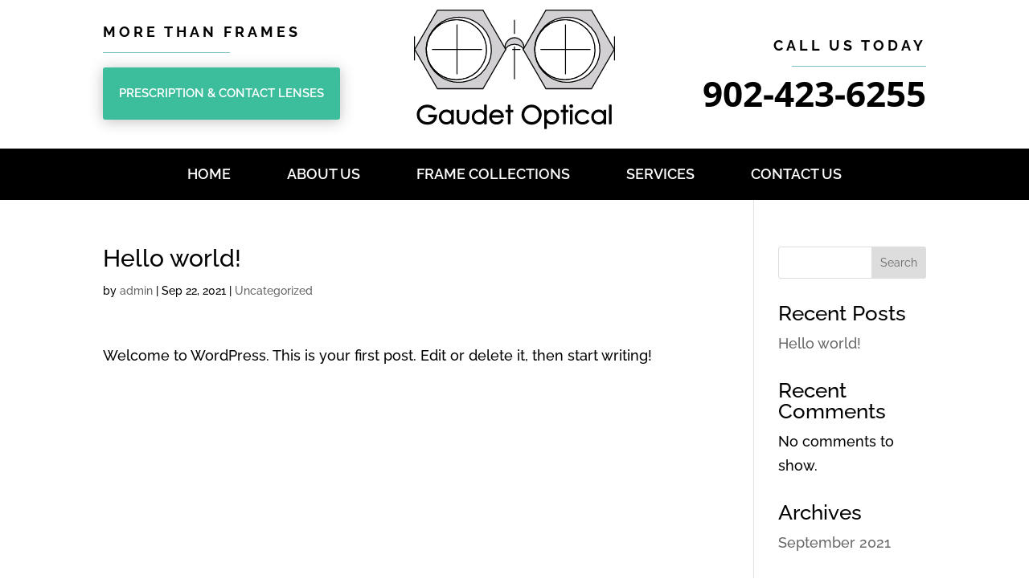

--- FILE ---
content_type: image/svg+xml
request_url: https://www.gaudetoptical.com/wp-content/uploads/2021/09/logo_white.svg
body_size: 16676
content:
<?xml version="1.0" standalone="no"?>
<!DOCTYPE svg PUBLIC "-//W3C//DTD SVG 1.1//EN" "http://www.w3.org/Graphics/SVG/1.1/DTD/svg11.dtd">
<!--Generator: Xara Designer (www.xara.com), SVG filter version: 6.6.0.1-->
<svg fill="none" fill-rule="evenodd" stroke="black" stroke-width="0.501" stroke-linejoin="bevel" stroke-miterlimit="10" font-family="Times New Roman" font-size="16" style="font-variant-ligatures:none" xmlns:xlink="http://www.w3.org/1999/xlink" xmlns="http://www.w3.org/2000/svg" version="1.1" overflow="visible" width="233.192pt" height="138.569pt" viewBox="410.625 -381.945 233.192 138.569">
 <defs>
	</defs>
 <g id="Layer 1" transform="scale(1 -1)">
  <g id="Group" fill="#ffffff">
   <path d="M 519.819,346.811 C 524.392,351.234 531.395,350.774 535.448,345.783 C 537.833,342.842 538.668,338.984 538.017,335.406 L 538.011,335.406 C 537.637,336.819 536.786,338.177 535.448,339.334 C 531.395,342.831 524.392,343.153 519.819,340.055 C 517.948,338.787 516.772,337.144 516.313,335.406 L 516.303,335.406 C 515.564,339.478 516.768,343.86 519.819,346.811 Z" stroke="#ffffff" stroke-width="1.2" stroke-linejoin="miter" marker-start="none" marker-end="none"/>
   <path d="M 437.806,290.417 L 411.384,336.181 L 437.807,381.945 L 490.65,381.945 L 517.071,336.181 L 490.649,290.417 L 437.806,290.417 Z M 493.697,313.298 C 506.121,330.485 502.256,354.517 485.068,366.942 C 467.881,379.366 443.849,375.501 431.424,358.313 C 419,341.126 422.865,317.094 440.053,304.669 C 457.24,292.245 481.272,296.11 493.697,313.298 Z M 440.756,305.642 L 439.446,306.693 L 442.041,305.009 C 457.634,295.986 477.855,300.062 488.635,314.975 C 500.134,330.882 496.557,353.123 480.65,364.621 C 468.719,373.245 453.226,373.389 441.374,366.211 L 439.249,364.776 L 440.235,365.595 C 452.931,375.109 470.837,375.748 484.365,365.969 C 501.015,353.932 504.76,330.65 492.724,314.001 C 480.687,297.351 457.405,293.606 440.756,305.642 Z" stroke="none" stroke-linejoin="miter" stroke-width="1.2" marker-start="none" marker-end="none"/>
   <path d="M 431.491,336.78 L 431.491,335.655 L 489.522,335.655 L 489.522,336.78 L 431.491,336.78 Z" stroke-linejoin="miter" stroke-width="1.2" stroke="none" marker-start="none" marker-end="none"/>
   <path d="M 459.943,307.202 L 461.068,307.202 L 461.068,365.233 L 459.943,365.233 L 459.943,307.202 Z" stroke-linejoin="miter" stroke-width="1.2" stroke="none" marker-start="none" marker-end="none"/>
   <path d="M 563.691,290.417 L 537.269,336.181 L 563.692,381.945 L 616.535,381.945 L 642.956,336.181 L 616.534,290.417 L 563.691,290.417 Z M 619.582,313.298 C 632.006,330.485 628.141,354.517 610.953,366.942 C 593.766,379.366 569.734,375.501 557.309,358.313 C 544.885,341.126 548.75,317.094 565.938,304.669 C 583.125,292.245 607.157,296.11 619.582,313.298 Z M 566.641,305.642 L 565.331,306.693 L 567.926,305.009 C 583.519,295.986 603.74,300.062 614.52,314.975 C 626.019,330.882 622.442,353.123 606.535,364.621 C 594.604,373.245 579.111,373.389 567.259,366.211 L 565.134,364.776 L 566.12,365.595 C 578.816,375.109 596.722,375.748 610.25,365.969 C 626.9,353.932 630.645,330.65 618.609,314.001 C 606.572,297.351 583.29,293.606 566.641,305.642 Z" stroke="none" stroke-linejoin="miter" stroke-width="1.2" marker-start="none" marker-end="none"/>
   <path d="M 557.376,336.78 L 557.376,335.655 L 615.407,335.655 L 615.407,336.78 L 557.376,336.78 Z" stroke-linejoin="miter" stroke-width="1.2" stroke="none" marker-start="none" marker-end="none"/>
   <path d="M 585.828,307.202 L 586.953,307.202 L 586.953,365.233 L 585.828,365.233 L 585.828,307.202 Z" stroke-linejoin="miter" stroke-width="1.2" stroke="none" marker-start="none" marker-end="none"/>
   <path d="M 410.625,323.326 L 411.75,323.326 L 411.75,351.543 L 410.625,351.543 L 410.625,323.326 Z" stroke-linejoin="miter" stroke-width="1.2" stroke="none" marker-start="none" marker-end="none"/>
   <path d="M 642.692,323.326 L 643.817,323.326 L 643.817,351.543 L 642.692,351.543 L 642.692,323.326 Z" stroke-linejoin="miter" stroke-width="1.2" stroke="none" marker-start="none" marker-end="none"/>
   <path d="M 526.603,301.48 L 527.728,301.48 L 527.728,339.449 L 526.603,339.449 L 526.603,301.48 Z" stroke-linejoin="miter" stroke-width="1.2" stroke="none" marker-start="none" marker-end="none"/>
   <path d="M 526.603,354.318 L 527.728,354.318 L 527.728,370.631 L 526.603,370.631 L 526.603,354.318 Z" stroke-linejoin="miter" stroke-width="1.2" stroke="none" marker-start="none" marker-end="none"/>
   <path d="M 524.594,336.78 L 524.594,335.655 L 534.063,335.655 L 534.063,336.78 L 524.594,336.78 Z" stroke-linejoin="miter" stroke-width="1.2" stroke="none" marker-start="none" marker-end="none"/>
   <path d="M 435.635,267.297 L 433.989,265.737 C 432.805,266.902 431.508,267.786 430.098,268.387 C 428.687,268.989 427.314,269.29 425.975,269.29 C 424.31,269.29 422.724,268.881 421.218,268.062 C 419.711,267.244 418.545,266.135 417.717,264.734 C 416.889,263.334 416.475,261.853 416.475,260.294 C 416.475,258.696 416.903,257.178 417.76,255.739 C 418.616,254.3 419.8,253.169 421.312,252.346 C 422.823,251.523 424.479,251.111 426.279,251.111 C 428.464,251.111 430.312,251.727 431.823,252.959 C 433.334,254.191 434.23,255.789 434.509,257.753 L 427.737,257.753 L 427.737,259.803 L 436.891,259.803 C 436.872,256.521 435.897,253.915 433.967,251.985 C 432.037,250.055 429.455,249.09 426.221,249.09 C 422.293,249.09 419.184,250.428 416.894,253.104 C 415.132,255.163 414.251,257.546 414.251,260.251 C 414.251,262.263 414.757,264.135 415.767,265.868 C 416.778,267.6 418.164,268.955 419.926,269.932 C 421.687,270.909 423.68,271.398 425.903,271.398 C 427.703,271.398 429.397,271.073 430.986,270.423 C 432.574,269.773 434.124,268.732 435.635,267.297 Z" stroke="#ffffff" fill-rule="nonzero" stroke-linejoin="round" stroke-linecap="round" stroke-width="1.003" marker-start="none" marker-end="none"/>
   <path d="M 456.254,265.333 L 456.254,249.624 L 454.261,249.624 L 454.261,252.324 C 453.414,251.294 452.464,250.519 451.41,249.999 C 450.356,249.48 449.203,249.22 447.952,249.22 C 445.728,249.22 443.829,250.026 442.256,251.638 C 440.682,253.25 439.895,255.212 439.895,257.522 C 439.895,259.784 440.689,261.719 442.277,263.326 C 443.866,264.934 445.776,265.737 448.01,265.737 C 449.299,265.737 450.466,265.463 451.511,264.914 C 452.555,264.366 453.472,263.543 454.261,262.446 L 454.261,265.333 L 456.254,265.333 Z M 448.168,263.788 C 447.042,263.788 446.002,263.511 445.05,262.958 C 444.097,262.405 443.339,261.628 442.775,260.626 C 442.212,259.625 441.931,258.567 441.931,257.45 C 441.931,256.343 442.215,255.284 442.783,254.273 C 443.351,253.262 444.113,252.475 445.071,251.912 C 446.029,251.349 447.056,251.068 448.154,251.068 C 449.261,251.068 450.31,251.347 451.301,251.905 C 452.293,252.464 453.056,253.219 453.59,254.172 C 454.124,255.125 454.392,256.198 454.392,257.392 C 454.392,259.211 453.792,260.732 452.594,261.954 C 451.395,263.177 449.92,263.788 448.168,263.788 Z" stroke="#ffffff" fill-rule="nonzero" stroke-linejoin="round" stroke-linecap="round" stroke-width="1.003" marker-start="none" marker-end="none"/>
   <path d="M 460.543,265.333 L 462.578,265.333 L 462.578,257.999 C 462.578,256.208 462.675,254.976 462.867,254.302 C 463.156,253.34 463.707,252.579 464.52,252.021 C 465.334,251.462 466.304,251.183 467.43,251.183 C 468.556,251.183 469.511,251.455 470.296,251.999 C 471.08,252.543 471.622,253.258 471.92,254.143 C 472.122,254.75 472.223,256.035 472.223,257.999 L 472.223,265.333 L 474.288,265.333 L 474.288,257.623 C 474.288,255.457 474.035,253.826 473.53,252.728 C 473.025,251.631 472.264,250.772 471.249,250.151 C 470.234,249.53 468.96,249.22 467.43,249.22 C 465.899,249.22 464.622,249.53 463.596,250.151 C 462.571,250.772 461.805,251.638 461.3,252.75 C 460.795,253.862 460.542,255.534 460.543,257.767 L 460.543,265.333 Z" stroke="#ffffff" fill-rule="nonzero" stroke-linejoin="round" stroke-linecap="round" stroke-width="1.003" marker-start="none" marker-end="none"/>
   <path d="M 494.46,271.398 L 494.46,249.624 L 492.468,249.624 L 492.468,252.324 C 491.621,251.294 490.67,250.519 489.616,249.999 C 488.562,249.48 487.409,249.22 486.157,249.22 C 483.934,249.22 482.035,250.026 480.461,251.638 C 478.888,253.25 478.101,255.212 478.101,257.522 C 478.101,259.784 478.895,261.719 480.483,263.326 C 482.071,264.934 483.982,265.737 486.215,265.737 C 487.505,265.737 488.672,265.463 489.717,264.914 C 490.761,264.366 491.678,263.543 492.468,262.446 L 492.468,271.398 L 494.46,271.398 Z M 486.374,263.788 C 485.248,263.788 484.208,263.511 483.255,262.958 C 482.303,262.405 481.544,261.628 480.981,260.626 C 480.418,259.625 480.136,258.567 480.136,257.45 C 480.136,256.343 480.42,255.284 480.988,254.273 C 481.556,253.262 482.319,252.475 483.277,251.912 C 484.235,251.349 485.262,251.068 486.359,251.068 C 487.466,251.068 488.516,251.347 489.507,251.905 C 490.499,252.464 491.262,253.219 491.796,254.172 C 492.33,255.125 492.597,256.198 492.597,257.392 C 492.597,259.211 491.998,260.732 490.8,261.954 C 489.601,263.177 488.126,263.788 486.374,263.788 Z" stroke="#ffffff" fill-rule="nonzero" stroke-linejoin="round" stroke-linecap="round" stroke-width="1.003" marker-start="none" marker-end="none"/>
   <path d="M 512.263,254.836 L 513.967,253.941 C 513.409,252.844 512.764,251.958 512.032,251.284 C 511.301,250.611 510.478,250.098 509.563,249.747 C 508.649,249.396 507.614,249.22 506.459,249.22 C 503.899,249.22 501.896,250.06 500.452,251.739 C 499.009,253.419 498.287,255.317 498.286,257.435 C 498.287,259.428 498.898,261.204 500.12,262.763 C 501.67,264.746 503.745,265.737 506.343,265.737 C 509.019,265.737 511.156,264.722 512.754,262.691 C 513.89,261.257 514.468,259.466 514.487,257.32 L 500.366,257.32 C 500.404,255.491 500.986,253.992 502.113,252.822 C 503.239,251.653 504.63,251.068 506.286,251.068 C 507.084,251.068 507.862,251.208 508.618,251.486 C 509.373,251.766 510.016,252.136 510.545,252.598 C 511.074,253.06 511.647,253.806 512.263,254.836 Z M 512.263,259.067 C 511.994,260.145 511.601,261.007 511.086,261.651 C 510.571,262.297 509.89,262.816 509.044,263.211 C 508.196,263.606 507.306,263.803 506.372,263.803 C 504.832,263.803 503.509,263.307 502.402,262.315 C 501.593,261.594 500.981,260.511 500.568,259.067 L 512.263,259.067 Z" stroke="#ffffff" fill-rule="nonzero" stroke-linejoin="round" stroke-linecap="round" stroke-width="1.003" marker-start="none" marker-end="none"/>
   <path d="M 520.017,271.167 L 522.052,271.167 L 522.052,265.333 L 525.258,265.333 L 525.258,263.601 L 522.052,263.601 L 522.052,249.624 L 520.017,249.624 L 520.017,263.601 L 517.259,263.601 L 517.259,265.333 L 520.017,265.333 L 520.017,271.167 Z" stroke="#ffffff" fill-rule="nonzero" stroke-linejoin="round" stroke-linecap="round" stroke-width="1.003" marker-start="none" marker-end="none"/>
   <path d="M 546.916,271.398 C 550.131,271.398 552.821,270.325 554.987,268.178 C 557.153,266.032 558.236,263.389 558.236,260.251 C 558.236,257.142 557.156,254.504 554.994,252.338 C 552.834,250.173 550.199,249.09 547.089,249.09 C 543.941,249.09 541.285,250.168 539.119,252.324 C 536.953,254.48 535.87,257.089 535.87,260.15 C 535.87,262.191 536.364,264.082 537.35,265.824 C 538.337,267.566 539.682,268.931 541.386,269.918 C 543.09,270.905 544.933,271.398 546.916,271.398 Z M 547.017,269.318 C 545.448,269.318 543.961,268.909 542.555,268.091 C 541.15,267.273 540.053,266.171 539.264,264.785 C 538.474,263.399 538.079,261.853 538.079,260.15 C 538.079,257.628 538.953,255.498 540.7,253.76 C 542.447,252.023 544.553,251.154 547.017,251.155 C 548.663,251.154 550.187,251.554 551.587,252.353 C 552.988,253.152 554.08,254.244 554.865,255.63 C 555.649,257.017 556.042,258.557 556.041,260.251 C 556.042,261.936 555.649,263.459 554.865,264.821 C 554.08,266.183 552.975,267.273 551.551,268.091 C 550.126,268.909 548.615,269.318 547.017,269.318 Z" stroke="#ffffff" fill-rule="nonzero" stroke-linejoin="round" stroke-linecap="round" stroke-width="1.003" marker-start="none" marker-end="none"/>
   <path d="M 562.192,265.333 L 564.199,265.333 L 564.199,262.446 C 564.998,263.543 565.917,264.366 566.957,264.914 C 567.997,265.463 569.157,265.737 570.437,265.737 C 572.67,265.737 574.58,264.934 576.169,263.326 C 577.757,261.719 578.551,259.784 578.551,257.522 C 578.551,255.212 577.765,253.25 576.191,251.638 C 574.617,250.026 572.718,249.22 570.495,249.22 C 569.243,249.22 568.093,249.48 567.044,249.999 C 565.994,250.519 565.046,251.294 564.199,252.324 L 564.199,243.877 L 562.192,243.877 L 562.192,265.333 Z M 570.278,263.788 C 568.526,263.788 567.051,263.177 565.852,261.954 C 564.654,260.732 564.055,259.211 564.055,257.392 C 564.055,256.198 564.322,255.125 564.856,254.172 C 565.39,253.219 566.156,252.464 567.152,251.905 C 568.148,251.347 569.2,251.068 570.307,251.068 C 571.395,251.068 572.417,251.349 573.375,251.912 C 574.333,252.475 575.096,253.262 575.663,254.273 C 576.231,255.284 576.516,256.343 576.516,257.45 C 576.516,258.567 576.234,259.625 575.671,260.626 C 575.108,261.628 574.35,262.405 573.397,262.958 C 572.443,263.511 571.404,263.788 570.278,263.788 Z" stroke="#ffffff" fill-rule="nonzero" stroke-linejoin="round" stroke-linecap="round" stroke-width="1.003" marker-start="none" marker-end="none"/>
   <path d="M 584.096,271.167 L 586.131,271.167 L 586.131,265.333 L 589.337,265.333 L 589.337,263.601 L 586.131,263.601 L 586.131,249.624 L 584.096,249.624 L 584.096,263.601 L 581.338,263.601 L 581.338,265.333 L 584.096,265.333 L 584.096,271.167 Z" stroke="#ffffff" fill-rule="nonzero" stroke-linejoin="round" stroke-linecap="round" stroke-width="1.003" marker-start="none" marker-end="none"/>
   <path d="M 593.062,271.802 C 593.524,271.802 593.918,271.639 594.246,271.311 C 594.573,270.984 594.737,270.589 594.737,270.127 C 594.737,269.675 594.573,269.285 594.246,268.957 C 593.918,268.63 593.524,268.467 593.062,268.467 C 592.609,268.467 592.219,268.63 591.892,268.957 C 591.565,269.285 591.401,269.675 591.401,270.127 C 591.401,270.589 591.565,270.984 591.892,271.311 C 592.219,271.639 592.609,271.802 593.062,271.802 Z M 592.051,265.333 L 594.087,265.333 L 594.087,249.624 L 592.051,249.624 L 592.051,265.333 Z" stroke="#ffffff" fill-rule="nonzero" stroke-linejoin="round" stroke-linecap="round" stroke-width="1.003" marker-start="none" marker-end="none"/>
   <path d="M 613.522,262.07 L 611.919,261.074 C 610.533,262.913 608.642,263.832 606.245,263.832 C 604.329,263.832 602.738,263.216 601.472,261.984 C 600.207,260.752 599.574,259.255 599.574,257.493 C 599.574,256.348 599.865,255.269 600.447,254.259 C 601.03,253.248 601.829,252.464 602.844,251.905 C 603.86,251.347 604.998,251.068 606.259,251.068 C 608.569,251.068 610.456,251.987 611.919,253.825 L 613.522,252.772 C 612.771,251.645 611.762,250.772 610.497,250.151 C 609.231,249.53 607.789,249.22 606.172,249.22 C 603.689,249.22 601.629,250.009 599.992,251.587 C 598.356,253.166 597.538,255.087 597.538,257.349 C 597.538,258.87 597.92,260.282 598.686,261.586 C 599.451,262.891 600.503,263.909 601.841,264.64 C 603.179,265.372 604.675,265.737 606.331,265.737 C 607.371,265.737 608.375,265.579 609.342,265.261 C 610.309,264.943 611.13,264.53 611.804,264.02 C 612.478,263.509 613.05,262.86 613.522,262.07 Z" stroke="#ffffff" fill-rule="nonzero" stroke-linejoin="round" stroke-linecap="round" stroke-width="1.003" marker-start="none" marker-end="none"/>
   <path d="M 633.058,265.333 L 633.058,249.624 L 631.065,249.624 L 631.065,252.324 C 630.218,251.294 629.268,250.519 628.214,249.999 C 627.16,249.48 626.007,249.22 624.756,249.22 C 622.532,249.22 620.633,250.026 619.06,251.638 C 617.486,253.25 616.699,255.212 616.699,257.522 C 616.699,259.784 617.493,261.719 619.081,263.326 C 620.67,264.934 622.58,265.737 624.814,265.737 C 626.103,265.737 627.27,265.463 628.315,264.914 C 629.359,264.366 630.276,263.543 631.065,262.446 L 631.065,265.333 L 633.058,265.333 Z M 624.972,263.788 C 623.846,263.788 622.806,263.511 621.854,262.958 C 620.901,262.405 620.143,261.628 619.579,260.626 C 619.016,259.625 618.735,258.567 618.735,257.45 C 618.735,256.343 619.019,255.284 619.587,254.273 C 620.155,253.262 620.917,252.475 621.875,251.912 C 622.833,251.349 623.86,251.068 624.958,251.068 C 626.065,251.068 627.114,251.347 628.105,251.905 C 629.097,252.464 629.86,253.219 630.394,254.172 C 630.928,255.125 631.196,256.198 631.196,257.392 C 631.196,259.211 630.596,260.732 629.398,261.954 C 628.199,263.177 626.724,263.788 624.972,263.788 Z" stroke="#ffffff" fill-rule="nonzero" stroke-linejoin="round" stroke-linecap="round" stroke-width="1.003" marker-start="none" marker-end="none"/>
   <path d="M 637.303,271.398 L 639.324,271.398 L 639.324,249.624 L 637.303,249.624 L 637.303,271.398 Z" stroke="#ffffff" fill-rule="nonzero" stroke-linejoin="round" stroke-linecap="round" stroke-width="1.003" marker-start="none" marker-end="none"/>
  </g>
 </g>
</svg>


--- FILE ---
content_type: image/svg+xml
request_url: https://www.gaudetoptical.com/wp-content/uploads/2021/09/logo.svg
body_size: 17216
content:
<?xml version="1.0" standalone="no"?>
<!DOCTYPE svg PUBLIC "-//W3C//DTD SVG 1.1//EN" "http://www.w3.org/Graphics/SVG/1.1/DTD/svg11.dtd">
<!--Generator: Xara Designer (www.xara.com), SVG filter version: 6.6.0.1-->
<svg fill="none" fill-rule="evenodd" stroke="black" stroke-width="0.501" stroke-linejoin="bevel" stroke-miterlimit="10" font-family="Times New Roman" font-size="16" style="font-variant-ligatures:none" xmlns:xlink="http://www.w3.org/1999/xlink" xmlns="http://www.w3.org/2000/svg" version="1.1" overflow="visible" width="233.192pt" height="139.169pt" viewBox="106.501 -428.295 233.192 139.169">
 <defs>
	</defs>
 <g id="Layer 1" transform="scale(1 -1)">
  <path d="M 215.695,392.561 C 220.268,396.984 227.271,396.524 231.324,391.533 C 233.709,388.592 234.544,384.734 233.893,381.156 L 233.887,381.156 C 233.513,382.569 232.662,383.927 231.324,385.084 C 227.271,388.581 220.268,388.903 215.695,385.805 C 213.824,384.537 212.648,382.894 212.189,381.156 L 212.179,381.156 C 211.44,385.228 212.644,389.61 215.695,392.561 Z" stroke-width="1.2" stroke="#000000" fill="#d2d0d3" stroke-linejoin="miter" marker-start="none" marker-end="none"/>
  <path d="M 133.682,336.167 L 107.26,381.931 L 133.683,427.695 L 186.526,427.695 L 212.947,381.931 L 186.525,336.167 L 133.682,336.167 Z M 178.434,354.897 C 193.208,367.38 195.067,389.505 182.583,404.28 C 170.1,419.054 147.975,420.913 133.2,408.429 C 118.426,395.946 116.567,373.821 129.051,359.046 C 141.534,344.272 163.659,342.413 178.434,354.897 Z" stroke-linejoin="miter" stroke-width="1.2" stroke="#000000" fill="#d2d0d3" marker-start="none" marker-end="none"/>
  <path d="M 136.281,350.906 C 119.362,363.137 115.557,386.794 127.787,403.712 C 140.018,420.631 163.675,424.436 180.593,412.206 C 197.512,399.975 201.317,376.318 189.087,359.4 C 176.856,342.481 153.199,338.676 136.281,350.906 Z M 184.025,361.077 C 195.33,376.715 191.813,398.581 176.175,409.885 C 160.537,421.19 138.671,417.673 127.367,402.035 C 116.062,386.397 119.579,364.531 135.217,353.227 C 150.855,341.922 172.721,345.439 184.025,361.077 Z" stroke-linejoin="miter" stroke-width="1.2" stroke="#000000" fill="#ffffff" marker-start="none" marker-end="none"/>
  <path d="M 127.367,382.53 L 127.367,381.405 L 185.398,381.405 L 185.398,382.53 L 127.367,382.53 Z" stroke-linejoin="miter" stroke-width="1.2" stroke="none" fill="#000000" marker-start="none" marker-end="none"/>
  <path d="M 155.819,352.952 L 156.944,352.952 L 156.944,410.983 L 155.819,410.983 L 155.819,352.952 Z" stroke-linejoin="miter" stroke-width="1.2" stroke="none" fill="#000000" marker-start="none" marker-end="none"/>
  <g id="Group" stroke-linejoin="miter" stroke-width="1.2">
   <path d="M 259.567,336.167 L 233.145,381.931 L 259.568,427.695 L 312.411,427.695 L 338.832,381.931 L 312.41,336.167 L 259.567,336.167 Z M 304.319,354.897 C 319.093,367.38 320.952,389.505 308.468,404.28 C 295.985,419.054 273.86,420.913 259.085,408.429 C 244.311,395.946 242.452,373.821 254.936,359.046 C 267.419,344.272 289.544,342.413 304.319,354.897 Z" stroke="#000000" fill="#d2d0d3" marker-start="none" marker-end="none"/>
   <path d="M 262.166,350.906 C 245.247,363.137 241.442,386.794 253.672,403.712 C 265.903,420.631 289.56,424.436 306.478,412.206 C 323.397,399.975 327.202,376.318 314.972,359.4 C 302.741,342.481 279.084,338.676 262.166,350.906 Z M 309.91,361.077 C 321.215,376.715 317.698,398.581 302.06,409.885 C 286.422,421.19 264.556,417.673 253.252,402.035 C 241.947,386.397 245.464,364.531 261.102,353.227 C 276.74,341.922 298.606,345.439 309.91,361.077 Z" stroke="#000000" fill="#ffffff" marker-start="none" marker-end="none"/>
   <g id="Group_1" stroke="none" fill="#000000">
    <path d="M 253.252,382.53 L 253.252,381.405 L 311.283,381.405 L 311.283,382.53 L 253.252,382.53 Z" marker-start="none" marker-end="none"/>
    <path d="M 281.704,352.952 L 282.829,352.952 L 282.829,410.983 L 281.704,410.983 L 281.704,352.952 Z" marker-start="none" marker-end="none"/>
   </g>
  </g>
  <path d="M 106.501,369.076 L 107.626,369.076 L 107.626,397.293 L 106.501,397.293 L 106.501,369.076 Z" stroke-linejoin="miter" stroke-width="1.2" stroke="none" fill="#000000" marker-start="none" marker-end="none"/>
  <path d="M 338.568,369.076 L 339.693,369.076 L 339.693,397.293 L 338.568,397.293 L 338.568,369.076 Z" stroke-linejoin="miter" stroke-width="1.2" stroke="none" fill="#000000" marker-start="none" marker-end="none"/>
  <path d="M 222.479,347.23 L 223.604,347.23 L 223.604,385.199 L 222.479,385.199 L 222.479,347.23 Z" stroke-linejoin="miter" stroke-width="1.2" stroke="none" fill="#000000" marker-start="none" marker-end="none"/>
  <path d="M 222.479,400.068 L 223.604,400.068 L 223.604,416.381 L 222.479,416.381 L 222.479,400.068 Z" stroke-linejoin="miter" stroke-width="1.2" stroke="none" fill="#000000" marker-start="none" marker-end="none"/>
  <path d="M 220.47,382.53 L 220.47,381.405 L 229.939,381.405 L 229.939,382.53 L 220.47,382.53 Z" stroke-linejoin="miter" stroke-width="1.2" stroke="none" fill="#000000" marker-start="none" marker-end="none"/>
  <path d="M 131.511,313.047 L 129.865,311.487 C 128.681,312.652 127.384,313.536 125.974,314.137 C 124.563,314.739 123.19,315.04 121.851,315.04 C 120.186,315.04 118.6,314.631 117.094,313.812 C 115.587,312.994 114.421,311.885 113.593,310.484 C 112.765,309.084 112.351,307.603 112.351,306.044 C 112.351,304.446 112.779,302.928 113.636,301.489 C 114.492,300.05 115.676,298.919 117.188,298.096 C 118.699,297.273 120.355,296.861 122.155,296.861 C 124.34,296.861 126.188,297.477 127.699,298.709 C 129.21,299.941 130.106,301.539 130.385,303.503 L 123.613,303.503 L 123.613,305.553 L 132.767,305.553 C 132.748,302.271 131.773,299.665 129.843,297.735 C 127.913,295.805 125.331,294.84 122.097,294.84 C 118.169,294.84 115.06,296.178 112.77,298.854 C 111.008,300.913 110.127,303.296 110.127,306.001 C 110.127,308.013 110.633,309.885 111.643,311.618 C 112.654,313.35 114.04,314.705 115.802,315.682 C 117.563,316.659 119.556,317.148 121.779,317.148 C 123.579,317.148 125.273,316.823 126.862,316.173 C 128.45,315.523 130,314.482 131.511,313.047 Z" fill-rule="nonzero" stroke-linejoin="round" stroke-linecap="round" stroke="#000000" stroke-width="1.003" fill="#000000" marker-start="none" marker-end="none"/>
  <path d="M 152.13,311.083 L 152.13,295.374 L 150.137,295.374 L 150.137,298.074 C 149.29,297.044 148.34,296.269 147.286,295.749 C 146.232,295.23 145.079,294.97 143.828,294.97 C 141.604,294.97 139.705,295.776 138.132,297.388 C 136.558,299 135.771,300.962 135.771,303.272 C 135.771,305.534 136.565,307.469 138.153,309.076 C 139.742,310.684 141.652,311.487 143.886,311.487 C 145.175,311.487 146.342,311.213 147.387,310.664 C 148.431,310.116 149.348,309.293 150.137,308.196 L 150.137,311.083 L 152.13,311.083 Z M 144.044,309.538 C 142.918,309.538 141.878,309.261 140.926,308.708 C 139.973,308.155 139.215,307.378 138.651,306.376 C 138.088,305.375 137.807,304.317 137.807,303.2 C 137.807,302.093 138.091,301.034 138.659,300.023 C 139.227,299.012 139.989,298.225 140.947,297.662 C 141.905,297.099 142.932,296.818 144.03,296.818 C 145.137,296.818 146.186,297.097 147.177,297.655 C 148.169,298.214 148.932,298.969 149.466,299.922 C 150,300.875 150.268,301.948 150.268,303.142 C 150.268,304.961 149.668,306.482 148.47,307.704 C 147.271,308.927 145.796,309.538 144.044,309.538 Z" fill-rule="nonzero" stroke-linejoin="round" stroke-linecap="round" stroke="#000000" stroke-width="1.003" fill="#000000" marker-start="none" marker-end="none"/>
  <path d="M 156.419,311.083 L 158.454,311.083 L 158.454,303.749 C 158.454,301.958 158.551,300.726 158.743,300.052 C 159.032,299.09 159.583,298.329 160.396,297.771 C 161.21,297.212 162.18,296.933 163.306,296.933 C 164.432,296.933 165.387,297.205 166.172,297.749 C 166.956,298.293 167.498,299.008 167.796,299.893 C 167.998,300.5 168.099,301.785 168.099,303.749 L 168.099,311.083 L 170.164,311.083 L 170.164,303.373 C 170.164,301.207 169.911,299.576 169.406,298.478 C 168.901,297.381 168.14,296.522 167.125,295.901 C 166.11,295.28 164.836,294.97 163.306,294.97 C 161.775,294.97 160.498,295.28 159.472,295.901 C 158.447,296.522 157.681,297.388 157.176,298.5 C 156.671,299.612 156.418,301.284 156.419,303.517 L 156.419,311.083 Z" fill-rule="nonzero" stroke-linejoin="round" stroke-linecap="round" stroke="#000000" stroke-width="1.003" fill="#000000" marker-start="none" marker-end="none"/>
  <path d="M 190.336,317.148 L 190.336,295.374 L 188.344,295.374 L 188.344,298.074 C 187.497,297.044 186.546,296.269 185.492,295.749 C 184.438,295.23 183.285,294.97 182.033,294.97 C 179.81,294.97 177.911,295.776 176.337,297.388 C 174.764,299 173.977,300.962 173.977,303.272 C 173.977,305.534 174.771,307.469 176.359,309.076 C 177.947,310.684 179.858,311.487 182.091,311.487 C 183.381,311.487 184.548,311.213 185.593,310.664 C 186.637,310.116 187.554,309.293 188.344,308.196 L 188.344,317.148 L 190.336,317.148 Z M 182.25,309.538 C 181.124,309.538 180.084,309.261 179.131,308.708 C 178.179,308.155 177.42,307.378 176.857,306.376 C 176.294,305.375 176.012,304.317 176.012,303.2 C 176.012,302.093 176.296,301.034 176.864,300.023 C 177.432,299.012 178.195,298.225 179.153,297.662 C 180.111,297.099 181.138,296.818 182.235,296.818 C 183.342,296.818 184.392,297.097 185.383,297.655 C 186.375,298.214 187.138,298.969 187.672,299.922 C 188.206,300.875 188.473,301.948 188.473,303.142 C 188.473,304.961 187.874,306.482 186.676,307.704 C 185.477,308.927 184.002,309.538 182.25,309.538 Z" fill-rule="nonzero" stroke-linejoin="round" stroke-linecap="round" stroke="#000000" stroke-width="1.003" fill="#000000" marker-start="none" marker-end="none"/>
  <path d="M 208.139,300.586 L 209.843,299.691 C 209.285,298.594 208.64,297.708 207.908,297.034 C 207.177,296.361 206.354,295.848 205.439,295.497 C 204.525,295.146 203.49,294.97 202.335,294.97 C 199.775,294.97 197.772,295.81 196.328,297.489 C 194.885,299.169 194.163,301.067 194.162,303.185 C 194.163,305.178 194.774,306.954 195.996,308.513 C 197.546,310.496 199.621,311.487 202.219,311.487 C 204.895,311.487 207.032,310.472 208.63,308.441 C 209.766,307.007 210.344,305.216 210.363,303.07 L 196.242,303.07 C 196.28,301.241 196.862,299.742 197.989,298.572 C 199.115,297.403 200.506,296.818 202.162,296.818 C 202.96,296.818 203.738,296.958 204.494,297.236 C 205.249,297.516 205.892,297.886 206.421,298.348 C 206.95,298.81 207.523,299.556 208.139,300.586 Z M 208.139,304.817 C 207.87,305.895 207.477,306.757 206.962,307.401 C 206.447,308.047 205.766,308.566 204.92,308.961 C 204.072,309.356 203.182,309.553 202.248,309.553 C 200.708,309.553 199.385,309.057 198.278,308.065 C 197.469,307.344 196.857,306.261 196.444,304.817 L 208.139,304.817 Z" fill-rule="nonzero" stroke-linejoin="round" stroke-linecap="round" stroke="#000000" stroke-width="1.003" fill="#000000" marker-start="none" marker-end="none"/>
  <path d="M 215.893,316.917 L 217.928,316.917 L 217.928,311.083 L 221.134,311.083 L 221.134,309.351 L 217.928,309.351 L 217.928,295.374 L 215.893,295.374 L 215.893,309.351 L 213.135,309.351 L 213.135,311.083 L 215.893,311.083 L 215.893,316.917 Z" fill-rule="nonzero" stroke-linejoin="round" stroke-linecap="round" stroke="#000000" stroke-width="1.003" fill="#000000" marker-start="none" marker-end="none"/>
  <path d="M 242.792,317.148 C 246.007,317.148 248.697,316.075 250.863,313.928 C 253.029,311.782 254.112,309.139 254.112,306.001 C 254.112,302.892 253.032,300.254 250.87,298.088 C 248.71,295.923 246.075,294.84 242.965,294.84 C 239.817,294.84 237.161,295.918 234.995,298.074 C 232.829,300.23 231.746,302.839 231.746,305.9 C 231.746,307.941 232.24,309.832 233.226,311.574 C 234.213,313.316 235.558,314.681 237.262,315.668 C 238.966,316.655 240.809,317.148 242.792,317.148 Z M 242.893,315.068 C 241.324,315.068 239.837,314.659 238.431,313.841 C 237.026,313.023 235.929,311.921 235.14,310.535 C 234.35,309.149 233.955,307.603 233.955,305.9 C 233.955,303.378 234.829,301.248 236.576,299.51 C 238.323,297.773 240.429,296.904 242.893,296.905 C 244.539,296.904 246.063,297.304 247.463,298.103 C 248.864,298.902 249.956,299.994 250.741,301.38 C 251.525,302.767 251.918,304.307 251.917,306.001 C 251.918,307.686 251.525,309.209 250.741,310.571 C 249.956,311.933 248.851,313.023 247.427,313.841 C 246.002,314.659 244.491,315.068 242.893,315.068 Z" fill-rule="nonzero" stroke-linejoin="round" stroke-linecap="round" stroke="#000000" stroke-width="1.003" fill="#000000" marker-start="none" marker-end="none"/>
  <path d="M 258.068,311.083 L 260.075,311.083 L 260.075,308.196 C 260.874,309.293 261.793,310.116 262.833,310.664 C 263.873,311.213 265.033,311.487 266.313,311.487 C 268.546,311.487 270.456,310.684 272.045,309.076 C 273.633,307.469 274.427,305.534 274.427,303.272 C 274.427,300.962 273.641,299 272.067,297.388 C 270.493,295.776 268.594,294.97 266.371,294.97 C 265.119,294.97 263.969,295.23 262.92,295.749 C 261.87,296.269 260.922,297.044 260.075,298.074 L 260.075,289.627 L 258.068,289.627 L 258.068,311.083 Z M 266.154,309.538 C 264.402,309.538 262.927,308.927 261.728,307.704 C 260.53,306.482 259.931,304.961 259.931,303.142 C 259.931,301.948 260.198,300.875 260.732,299.922 C 261.266,298.969 262.032,298.214 263.028,297.655 C 264.024,297.097 265.076,296.818 266.183,296.818 C 267.271,296.818 268.293,297.099 269.251,297.662 C 270.209,298.225 270.972,299.012 271.539,300.023 C 272.107,301.034 272.392,302.093 272.392,303.2 C 272.392,304.317 272.11,305.375 271.547,306.376 C 270.984,307.378 270.226,308.155 269.273,308.708 C 268.319,309.261 267.28,309.538 266.154,309.538 Z" fill-rule="nonzero" stroke-linejoin="round" stroke-linecap="round" stroke="#000000" stroke-width="1.003" fill="#000000" marker-start="none" marker-end="none"/>
  <path d="M 279.972,316.917 L 282.007,316.917 L 282.007,311.083 L 285.213,311.083 L 285.213,309.351 L 282.007,309.351 L 282.007,295.374 L 279.972,295.374 L 279.972,309.351 L 277.214,309.351 L 277.214,311.083 L 279.972,311.083 L 279.972,316.917 Z" fill-rule="nonzero" stroke-linejoin="round" stroke-linecap="round" stroke="#000000" stroke-width="1.003" fill="#000000" marker-start="none" marker-end="none"/>
  <path d="M 288.938,317.552 C 289.4,317.552 289.794,317.389 290.122,317.061 C 290.449,316.734 290.613,316.339 290.613,315.877 C 290.613,315.425 290.449,315.035 290.122,314.707 C 289.794,314.38 289.4,314.217 288.938,314.217 C 288.485,314.217 288.095,314.38 287.768,314.707 C 287.441,315.035 287.277,315.425 287.277,315.877 C 287.277,316.339 287.441,316.734 287.768,317.061 C 288.095,317.389 288.485,317.552 288.938,317.552 Z M 287.927,311.083 L 289.963,311.083 L 289.963,295.374 L 287.927,295.374 L 287.927,311.083 Z" fill-rule="nonzero" stroke-linejoin="round" stroke-linecap="round" stroke="#000000" stroke-width="1.003" fill="#000000" marker-start="none" marker-end="none"/>
  <path d="M 309.398,307.82 L 307.795,306.824 C 306.409,308.663 304.518,309.582 302.121,309.582 C 300.205,309.582 298.614,308.966 297.348,307.734 C 296.083,306.502 295.45,305.005 295.45,303.243 C 295.45,302.098 295.741,301.019 296.323,300.009 C 296.906,298.998 297.705,298.214 298.72,297.655 C 299.736,297.097 300.874,296.818 302.135,296.818 C 304.445,296.818 306.332,297.737 307.795,299.575 L 309.398,298.522 C 308.647,297.395 307.638,296.522 306.373,295.901 C 305.107,295.28 303.665,294.97 302.048,294.97 C 299.565,294.97 297.505,295.759 295.868,297.337 C 294.232,298.916 293.414,300.837 293.414,303.099 C 293.414,304.62 293.796,306.032 294.562,307.336 C 295.327,308.641 296.379,309.659 297.717,310.39 C 299.055,311.122 300.551,311.487 302.207,311.487 C 303.247,311.487 304.251,311.329 305.218,311.011 C 306.185,310.693 307.006,310.28 307.68,309.77 C 308.354,309.259 308.926,308.61 309.398,307.82 Z" fill-rule="nonzero" stroke-linejoin="round" stroke-linecap="round" stroke="#000000" stroke-width="1.003" fill="#000000" marker-start="none" marker-end="none"/>
  <path d="M 328.934,311.083 L 328.934,295.374 L 326.941,295.374 L 326.941,298.074 C 326.094,297.044 325.144,296.269 324.09,295.749 C 323.036,295.23 321.883,294.97 320.632,294.97 C 318.408,294.97 316.509,295.776 314.936,297.388 C 313.362,299 312.575,300.962 312.575,303.272 C 312.575,305.534 313.369,307.469 314.957,309.076 C 316.546,310.684 318.456,311.487 320.69,311.487 C 321.979,311.487 323.146,311.213 324.191,310.664 C 325.235,310.116 326.152,309.293 326.941,308.196 L 326.941,311.083 L 328.934,311.083 Z M 320.848,309.538 C 319.722,309.538 318.682,309.261 317.73,308.708 C 316.777,308.155 316.019,307.378 315.455,306.376 C 314.892,305.375 314.611,304.317 314.611,303.2 C 314.611,302.093 314.895,301.034 315.463,300.023 C 316.031,299.012 316.793,298.225 317.751,297.662 C 318.709,297.099 319.736,296.818 320.834,296.818 C 321.941,296.818 322.99,297.097 323.981,297.655 C 324.973,298.214 325.736,298.969 326.27,299.922 C 326.804,300.875 327.072,301.948 327.072,303.142 C 327.072,304.961 326.472,306.482 325.274,307.704 C 324.075,308.927 322.6,309.538 320.848,309.538 Z" fill-rule="nonzero" stroke-linejoin="round" stroke-linecap="round" stroke="#000000" stroke-width="1.003" fill="#000000" marker-start="none" marker-end="none"/>
  <path d="M 333.179,317.148 L 335.2,317.148 L 335.2,295.374 L 333.179,295.374 L 333.179,317.148 Z" fill-rule="nonzero" stroke-linejoin="round" stroke-linecap="round" stroke="#000000" stroke-width="1.003" fill="#000000" marker-start="none" marker-end="none"/>
 </g>
</svg>
